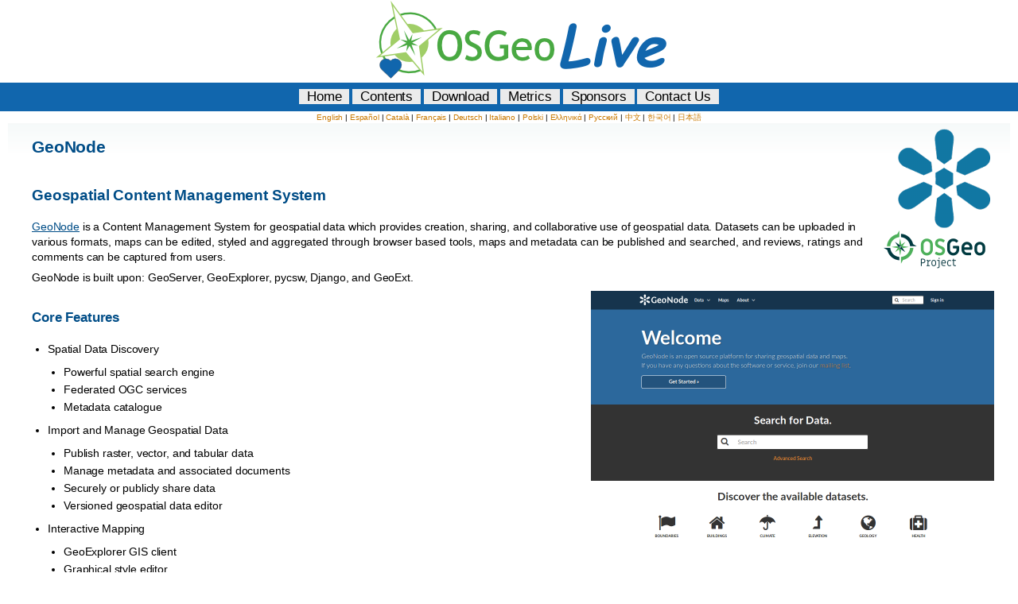

--- FILE ---
content_type: text/html; charset=utf-8
request_url: http://live-archive.osgeo.org/11.0/en/overview/geonode_overview.html
body_size: 3081
content:
<!DOCTYPE html PUBLIC "-//W3C//DTD XHTML 1.0 Transitional//EN"
  "http://www.w3.org/TR/xhtml1/DTD/xhtml1-transitional.dtd">


<html xmlns="http://www.w3.org/1999/xhtml">
  <head>
    <meta http-equiv="Content-Type" content="text/html; charset=utf-8" />
    
    <title>GeoNode &mdash; OSGeo-Live 11.0
 Documentation</title>
    
    <link rel="stylesheet" href="../../_static/overview.css" type="text/css" />
    <link rel="stylesheet" href="../../_static/pygments.css" type="text/css" />
    
    <script type="text/javascript">
      var DOCUMENTATION_OPTIONS = {
        URL_ROOT:    '../../',
        VERSION:     '11.0
',
        COLLAPSE_INDEX: false,
        FILE_SUFFIX: '.html',
        HAS_SOURCE:  false
      };
    </script>
    <script type="text/javascript" src="../../_static/jquery.js"></script>
    <script type="text/javascript" src="../../_static/underscore.js"></script>
    <script type="text/javascript" src="../../_static/doctools.js"></script>
    <link rel="shortcut icon" href="../../_static/favicon.ico"/>
    <link rel="top" title="OSGeo-Live 11.0
 Documentation" href="../../index.html" />
    <link rel="up" title="Overviews" href="toc.html" />
    <link rel="next" title="GEOS" href="geos_overview.html" />
    <link rel="prev" title="GeoNetwork" href="geonetwork_overview.html" /> 
	<script type="text/javascript" src="../../_static/osgeolive.js"></script>

  </head>
  <body role="document">
    <div class="header">
	<div class="banner"><a href="http://live.osgeo.org/"><img src="../../_images/banner.png"></a></div>
        <div class="nowrap">
            <ul id="top-nav">
              <li><a href="../index.html">Home</a></li>
              <li><a href="../overview/overview.html">Contents</a></li>
              <!--li><a href="../standards/standards.html">Standards</a></li-->
              <li><a href="../download.html">Download</a></li>
              <li><a href="../metrics.html">Metrics</a></li>
              <li><a href="../sponsors.html">Sponsors</a></li>
              <li><a href="../contact.html">Contact Us</a></li>
            </ul>
        </div>
    </div>

    <div class="related">
	<font size="-2">
		<div id="translations">
		<!--
			<a href="../../en/index.html">English</a> |
			<a href="../../es/index.html">Español</a> |
			<a href="../../ca/index.html">Català</a> |
			<a href="../../fr/index.html">Français</a> |
			<a href="../../de/index.html">Deutsch</a> |
			<a href="../../it/index.html">Italiano</a> |
			<a href="../../pl/index.html">Polski</a> |
			<a href="../../el/index.html">Ελληνικά</a> |
			<a href="../../ru/index.html">Русский</a> |
			<a href="../../zh/index.html">中文</a> |
			<a href="../../id/index.html">Bahasa Indonesia</a> |
			<a href="../../ko/index.html">한국어</a> |
			<a href="../../ja/index.html">日本語</a>
		-->
		<!-- geo-order: West to East, UK to Japan -->
			<a href="javascript:defaultRedirect('en')">English</a> |
<!--			<a href="javascript:defaultRedirect('pt')">Portugus</a> | -->
			<a href="javascript:defaultRedirect('es')">Español</a> |
			<a href="javascript:defaultRedirect('ca')">Català</a> |
			<a href="javascript:defaultRedirect('fr')">Français</a> |
			<a href="javascript:defaultRedirect('de')">Deutsch</a> |
			<a href="javascript:defaultRedirect('it')">Italiano</a> |
			<a href="javascript:defaultRedirect('pl')">Polski</a> |
			<a href="javascript:defaultRedirect('el')">Ελληνικά</a> |
			<a href="javascript:defaultRedirect('ru')">Русский</a> |
			<a href="javascript:defaultRedirect('zh')">中文</a> |
<!--			<a href="javascript:defaultRedirect('id')">Bahasa Indonesia</a> | -->
			<a href="javascript:defaultRedirect('ko')">한국어</a> |
			<a href="javascript:defaultRedirect('ja')">日本語</a>
		</div>
	</font>
    </div>


    <div class="document">
      <div class="documentwrapper">
          <div class="body" role="main">
            
  <a class="reference external image-reference" href="http://geonode.org"><img alt="project logo" class="align-right" src="../../_images/logo-geonode.png" /></a>
<a class="reference external image-reference" href="http://www.osgeo.org"><img alt="OSGeo Project" class="align-right" src="../../_images/OSGeo_project.png" style="width: 150.0px; height: 53.0px;" /></a>
<div class="section" id="geonode">
<h1>GeoNode<a class="headerlink" href="#geonode" title="Permalink to this headline">¶</a></h1>
<div class="section" id="geospatial-content-management-system">
<h2>Geospatial Content Management System<a class="headerlink" href="#geospatial-content-management-system" title="Permalink to this headline">¶</a></h2>
<p><a class="reference external" href="http://geonode.org">GeoNode</a> is a Content Management System for geospatial data which provides creation, sharing, and collaborative use of geospatial data. Datasets can be uploaded in various formats, maps can be edited, styled and aggregated through browser based tools, maps and metadata can be published and searched, and reviews, ratings and comments can be captured from users.</p>
<p>GeoNode is built upon: GeoServer, GeoExplorer, pycsw, Django, and GeoExt.</p>
<a class="reference internal image-reference" href="../../_images/geonode_basic_application.png"><img alt="GeoNode application" class="align-right" src="../../_images/geonode_basic_application.png" style="width: 507.0px; height: 323.0px;" /></a>
<div class="section" id="core-features">
<h3>Core Features<a class="headerlink" href="#core-features" title="Permalink to this headline">¶</a></h3>
<ul class="simple">
<li>Spatial Data Discovery<ul>
<li>Powerful spatial search engine</li>
<li>Federated OGC services</li>
<li>Metadata catalogue</li>
</ul>
</li>
<li>Import and Manage Geospatial Data<ul>
<li>Publish raster, vector, and tabular data</li>
<li>Manage metadata and associated documents</li>
<li>Securely or publicly share data</li>
<li>Versioned geospatial data editor</li>
</ul>
</li>
<li>Interactive Mapping<ul>
<li>GeoExplorer GIS client</li>
<li>Graphical style editor</li>
<li>Create multi-layer interactive maps</li>
<li>Share and embed maps in web pages</li>
<li>Print maps as PDF</li>
</ul>
</li>
<li>Collaboration<ul>
<li>Review, rate, and comment on data</li>
<li>Groups of users</li>
<li>Activity streams</li>
<li>Announcements and notifications</li>
</ul>
</li>
<li>... and more!</li>
</ul>
</div>
<div class="section" id="implemented-standards">
<h3>Implemented Standards<a class="headerlink" href="#implemented-standards" title="Permalink to this headline">¶</a></h3>
<blockquote>
<div><ul class="simple">
<li><a class="reference internal" href="../standards/wms_overview.html"><em>Web Map Service (WMS)</em></a></li>
<li><a class="reference internal" href="../standards/csw_overview.html"><em>Catalogue Service for the Web (CSW)</em></a></li>
<li><a class="reference internal" href="../standards/wfs_overview.html"><em>Web Feature Service (WFS)</em></a></li>
<li><a class="reference internal" href="../standards/wcs_overview.html"><em>Web Coverage Service (WCS)</em></a></li>
<li><a class="reference internal" href="../standards/fe_overview.html"><em>Filter Encoding (FE)</em></a></li>
<li><a class="reference internal" href="../standards/sld_overview.html"><em>Style Layer Descriptor (SLD)</em></a></li>
<li><a class="reference internal" href="../standards/gml_overview.html"><em>Geography Markup Language (GML)</em></a></li>
</ul>
</div></blockquote>
</div>
<div class="section" id="details">
<h3>Details<a class="headerlink" href="#details" title="Permalink to this headline">¶</a></h3>
<p><strong>Website:</strong> <a class="reference external" href="http://geonode.org/">http://geonode.org/</a></p>
<p><strong>Licence:</strong> GNU General Public License (GPL) version 2.0</p>
<p><strong>Software Version:</strong> 2.6.1</p>
<p><strong>Supported Platforms:</strong> Windows, Linux, Mac</p>
<p><strong>API Interfaces:</strong> Python (Django)</p>
<p><strong>Support:</strong> <a class="reference external" href="http://opengeo.org/technology/geonode/">http://opengeo.org/technology/geonode/</a></p>
</div>
<div class="section" id="quickstart">
<h3>Quickstart<a class="headerlink" href="#quickstart" title="Permalink to this headline">¶</a></h3>
<ul class="simple">
<li><a class="reference internal" href="../quickstart/geonode_quickstart.html"><em>Quickstart documentation</em></a></li>
</ul>
</div>
</div>
</div>


          </div>
      </div>
      <div class="clearer"></div>
    </div>
    <div class="related">
	<font size="-2">
		<div id="translations">
		<!--
			<a href="../../en/index.html">English</a> |
			<a href="../../es/index.html">Español</a> |
			<a href="../../ca/index.html">Català</a> |
			<a href="../../fr/index.html">Français</a> |
			<a href="../../de/index.html">Deutsch</a> |
			<a href="../../it/index.html">Italiano</a> |
			<a href="../../pl/index.html">Polski</a> |
			<a href="../../el/index.html">Ελληνικά</a> |
			<a href="../../ru/index.html">Русский</a> |
			<a href="../../zh/index.html">中文</a> |
			<a href="../../id/index.html">Bahasa Indonesia</a> |
			<a href="../../ko/index.html">한국어</a> |
			<a href="../../ja/index.html">日本語</a>
		-->
		<!-- geo-order: West to East, UK to Japan -->
			<a href="javascript:defaultRedirect('en')">English</a> |
<!--			<a href="javascript:defaultRedirect('pt')">Portugus</a> | -->
			<a href="javascript:defaultRedirect('es')">Español</a> |
			<a href="javascript:defaultRedirect('ca')">Català</a> |
			<a href="javascript:defaultRedirect('fr')">Français</a> |
			<a href="javascript:defaultRedirect('de')">Deutsch</a> |
			<a href="javascript:defaultRedirect('it')">Italiano</a> |
			<a href="javascript:defaultRedirect('pl')">Polski</a> |
			<a href="javascript:defaultRedirect('el')">Ελληνικά</a> |
			<a href="javascript:defaultRedirect('ru')">Русский</a> |
			<a href="javascript:defaultRedirect('zh')">中文</a> |
<!--			<a href="javascript:defaultRedirect('id')">Bahasa Indonesia</a> | -->
			<a href="javascript:defaultRedirect('ko')">한국어</a> |
			<a href="javascript:defaultRedirect('ja')">日本語</a>
		</div>
	</font>
    </div>

<span style="font-size:85%;"><i><a href="../copyright.html">Copyright & Disclaimer</a></i></span>

  <script defer src="https://static.cloudflareinsights.com/beacon.min.js/vcd15cbe7772f49c399c6a5babf22c1241717689176015" integrity="sha512-ZpsOmlRQV6y907TI0dKBHq9Md29nnaEIPlkf84rnaERnq6zvWvPUqr2ft8M1aS28oN72PdrCzSjY4U6VaAw1EQ==" data-cf-beacon='{"version":"2024.11.0","token":"17a7ae0abffd45328a1ea909935d0b16","r":1,"server_timing":{"name":{"cfCacheStatus":true,"cfEdge":true,"cfExtPri":true,"cfL4":true,"cfOrigin":true,"cfSpeedBrain":true},"location_startswith":null}}' crossorigin="anonymous"></script>
</body>
</html>

--- FILE ---
content_type: text/css; charset=utf-8
request_url: http://live-archive.osgeo.org/11.0/_static/overview.css
body_size: 1987
content:
/*@import url("http://extjs.cachefly.net/ext-2.2.1/resources/css/ext-all.css");*/
@import url("../osgeolive.css");
@import url("sphinxdoc.css");

/* override some of ext-all.css  */
ul, ol {
    margin: 14px 0;
    padding-left: 20px;
}
ul {
    list-style: disc;
}
ol {
    list-style-type:decimal;
}
strong {
    font-weight: bolder;
}

/* override some of sphinxdoc.css */
html {
    margin: 0;
    padding: 0;
}

body {
    border: none;
    background-color: white;
    margin-left: 0;
    margin-right: 0;
    min-width: 760px;
    padding: 0;
    line-height: 110%;
    font-family: 'Lucida Sans','Geneva','Verdana',sans-serif;
}

h1, h2, h3, h4, h5, h6 {
   color: #004d87;
}

div.body h1 a, div.body h2 a, div.body h3 a, div.body h4 a, div.body h5 a, div.body h6 a {
   color: #004d87!important;
   text-decoration: none;
}

table td, table th {
    padding: 0;
}

a.reference em {
    font-style: normal;
}

div.sphinxsidebar {
    margin: 0;
    padding: 0.0em 15px 15px 0.5em;
    width: 200px;
    float: right;
    font-size: 1em;
    text-align: left;
    background-color: #FFFFFF; 
}

div.sphinxsidebar h3, div.sphinxsidebar h4 {
    background: inherit;
    border: none;
    color: #385F95;
    padding: 0;
}
div.sphinxsidebar h3 a {
    color: inherit;
}
div.document {
    margin: 0 10px;
}
div.documentwrapper {
    margin-left: 10px;
    padding: 0;
}


div.footer {
    background: #fff url(img/footer-bg.png) repeat-x;
    color: #000000;
    padding: 60px 0 35px;
    text-align: center;
}

/* custom header */
div.header {
    position: relative;
    padding-bottom: 30px;
}
/*    height: 30px;
    background: #fff url(header-bg2.png) repeat-x;
div.header div.wrap {
    margin: 0 80px;
}*/

#logo {
    padding: 0;
    padding-top: 0.5em;
}
#logo a {
    float: left;
    width: 476px;
    height: 125px;
    overflow: hidden;
    text-indent: -9999em;
}
#logo_osgeo {
	padding: 0;
	position: absolute;
	right: 10px;
}
#logo_osgeo a {
	float: right;
    width: 200px;
    height: 85px;
    overflow: hidden;
    text-indent: -9999em;
    background: url(img/osgeo-logo.png) no-repeat;
}

/* index page links */
#quicklinks {
  margin: 0 auto;
  padding-top: 2em;
}

/*#getting-started ul {*/
#quicklinks ul {
	float: left; 
	padding: 0;
}
/*#getting-started li {*/
#quicklinks li {
	float: left; 
	display: inline;
	margin: 1.1em;
}

/*#getting-started a {*/
#quicklinks a {
  float: left;
  text-align: center;
  padding-top: 5em;
  min-width: 85px;
  background-position: center top;
  background-repeat: no-repeat;
}

/* about page */
#about-geotools p {
  text-align: justify;
  font-size: 0.9em;
}

#open-source {
  float: left;
  width: 350px;
  padding-right: 2em;
}

#open-development {
  float: left;
  width: 350px;
}

/* search box style */
#searchbox {
    position: absolute;
    bottom: 70px;
    right: 95px;
    background: transparent url(img/search-box.png) top left no-repeat;
    height: 28px;
    width: 190px;
}
#searchbox-query {
    color: #72a629;
    font-size: 0.92em;
    border: 0;
    background: transparent;
    width: 175px;
    margin: 5px 0 0 8px;
}
#searchbox-submit {
    position: absolute;
    top: 6px;
    right: 5px;
}
a.headerlink {
    display: none;
}

/* meta-info about a class/module get pulled out */
.meta {
    float: right;
    padding: 0 2em;
    background-color: white;
}
.meta ul {
    list-style-type: none;
    padding: 0;
}

/* overriding clear: both on dl */
dl.class {
    clear: left;
}

/* don't display class names for attributes or methods*/
.attribute .descclassname {
    display: none;
}
.method .descclassname {
    display: none;
}
.classmethod .descclassname, .classmethod .property {
    display: none;
}

/* headers with bottom border get some padding */
h2, h3, h4 {
    padding-bottom: 0.42cm;
    padding-top: 0.42cm;
}

/** outdenting literal code examples */
div.highlight {
    margin-right: -175px;    
}

li div.highlight {
    position: relative;
    left: 190px;
    margin-right: -15px;    
}

/* making code samples less gigantic */
pre {
    font-size: 0.8em;
    border: 1px solid #333333;
    background-color: #E6E6E6;
}

/* blog entry style */
ul.rss_items li.rss_item {
    padding-bottom: 0.5em;
}

/* execute button style */
.x-btn.execute {
    margin: 1em;
}

/*
.wrap {
width: 990px;
margin: 0 auto; 
padding: 0;
}
*/

.selfclear:after {
content: ".";
display: block;
height: 0;
clear: both;
visibility: hidden;
}

.selfclear {
display: inline-block; /* IE 7 */
}

.selfclear {
display: block;
}

#content {
	width: 740px; /*790px total*/
	overflow: hidden;
	float: left;
	margin: -3px 0 0 0;
	padding: 1216px 28px 0 22px;
	background: #fff;
	color: #262523;
	font-size: 1.2em;
}

#breadcrumbs {
font-size: 0.85em;
color: #a0ce67;
border-bottom: 1px solid #a0ce67;
margin: 0.2em 0 1em;
padding: 0 0 0.5em;
}

#breadcrumbs li {
list-style-type: none;
display: inline;
}

#breadcrumbs a {
color: #49a942;
text-decoration: none;
}

#breadcrumbs a:hover {
color: #1166ad;
}

div #body {
  margin: 0px;
  padding: 0 1em 1em;
}

div.sidebar {
  float: right;
  width: 200px;
  margin-left: 0px;
  font-style: italic;
  color: #808080;
  line-height: 150%;
  border: 0px;
  background-color: #FFF;
}

/* space out the intros */
div.section > p {
  margin: 0.5em 0 0.5em 0;
  line-height: 140%;
}
li {
   margin: 0.5em 0 0.5em 0;
}
li p {
   margin: 2 0 2 0;
}

div.body a {
   color: #004d87;
}

img.align-left, .figure.align-left, object.align-left {
  clear: left;
  float: left;
  margin-right: 1em;
}

img.align-right, .figure.align-right, object.align-right {
  clear: right;
  float: right;
  margin-left: 1em;
}

img.align-center, .figure.align-center, object.align-center {
  display: block;
  margin-left: auto;
  margin-right: auto;
}

.align-left {
  text-align: left;
}

.align-center {
  clear: both;
  text-align: center;
}

.align-right {
  text-align: right;
}



--- FILE ---
content_type: text/css; charset=utf-8
request_url: http://live-archive.osgeo.org/11.0/_static/sphinxdoc.css
body_size: 1550
content:
/**
 * Sphinx stylesheet -- sphinxdoc theme
 * ~~~~~~~~~~~~~~~~~~~~~~~~~~~~~~~~~~~~
 *
 * Originally created by Armin Ronacher for Werkzeug, adapted by Georg Brandl.
 */

@import url("basic.css");

/* -- page layout ----------------------------------------------------------- */

body {
    font-family: 'Lucida Grande', 'Lucida Sans Unicode', 'Geneva',
                 'Verdana', sans-serif;
    font-size: 14px;
    letter-spacing: -0.01em;
    line-height: 150%;
    text-align: center;
    background-color: #BFD1D4;
    color: black;
    padding: 0;
    border: 1px solid #aaa;

    margin: 0px 80px 0px 80px;
    min-width: 740px;
}

div.documentwrapper {
    float: none;
}

div.document {
    background-color: white;
    text-align: left;
    background-image: url(contents.png);
    background-repeat: repeat-x;
}

div.bodywrapper {
    margin: 0 240px 0 0;
    border-right: 1px solid #ccc;
}

div.body {
    margin: 0;
    padding: 0.5em 20px 20px 20px;
}

div.related {
    font-size: 1em;
}

div.related ul {
    background-image: url(navigation.png);
    height: 2em;
    border-top: 1px solid #ddd;
    border-bottom: 1px solid #ddd;
}

div.related ul li {
    margin: 0;
    padding: 0;
    height: 2em;
    float: left;
}

div.related ul li.right {
    float: right;
    margin-right: 5px;
}

div.related ul li a {
    margin: 0;
    padding: 0 5px 0 5px;
    line-height: 1.75em;
    color: #EE9816;
}

div.related ul li a:hover {
    color: #3CA8E7;
}

div.sphinxsidebarwrapper {
    padding: 0;
}

div.sphinxsidebar h3, div.sphinxsidebar h4 {
    margin: 1em 0 0.5em 0;
    font-size: 1em;
    padding: 0.1em 0 0.1em 0.5em;
    color: white;
    border: 1px solid #86989B;
    background-color: #AFC1C4;
}

div.sphinxsidebar h3 a {
    color: white;
}

div.sphinxsidebar ul {
    padding-left: 1.5em;
    margin-top: 7px;
    padding: 0;
    line-height: 130%;
}

div.sphinxsidebar ul ul {
    margin-left: 20px;
}

div.footer {
    background-color: #E3EFF1;
    color: #86989B;
    padding: 3px 8px 3px 0;
    clear: both;
    font-size: 0.8em;
    text-align: right;
}

div.footer a {
    color: #86989B;
    text-decoration: underline;
}

/* -- body styles ----------------------------------------------------------- */

p {    
    margin: 0.8em 0 0.5em 0;
}

a {
    color: #CA7900;
    text-decoration: none;
}

a:hover {
    color: #2491CF;
}

div.body a {
    text-decoration: underline;
}

h1 {
    margin: 0;
    padding: 0.7em 0 0.3em 0;
    font-size: 1.5em;
    color: #11557C;
}

h2 {
    margin: 1.3em 0 0.2em 0;
    font-size: 1.35em;
    padding: 0;
}

h3 {
    margin: 1em 0 -0.3em 0;
    font-size: 1.2em;
}

div.body h1 a, div.body h2 a, div.body h3 a, div.body h4 a, div.body h5 a, div.body h6 a {
    color: black!important;
}

h1 a.anchor, h2 a.anchor, h3 a.anchor, h4 a.anchor, h5 a.anchor, h6 a.anchor {
    display: none;
    margin: 0 0 0 0.3em;
    padding: 0 0.2em 0 0.2em;
    color: #aaa!important;
}

h1:hover a.anchor, h2:hover a.anchor, h3:hover a.anchor, h4:hover a.anchor,
h5:hover a.anchor, h6:hover a.anchor {
    display: inline;
}

h1 a.anchor:hover, h2 a.anchor:hover, h3 a.anchor:hover, h4 a.anchor:hover,
h5 a.anchor:hover, h6 a.anchor:hover {
    color: #777;
    background-color: #eee;
}

a.headerlink {
    color: #c60f0f!important;
    font-size: 1em;
    margin-left: 6px;
    padding: 0 4px 0 4px;
    text-decoration: none!important;
}

a.headerlink:hover {
    background-color: #ccc;
    color: white!important;
}

cite, code, tt {
    font-family: 'Consolas', 'Deja Vu Sans Mono',
                 'Bitstream Vera Sans Mono', monospace;
    font-size: 0.95em;
    letter-spacing: 0.01em;
}

tt {
    background-color: #f2f2f2;
    border-bottom: 1px solid #ddd;
    color: #333;
}

tt.descname, tt.descclassname, tt.xref {
    border: 0;
}

hr {
    border: 1px solid #abc;
    margin: 2em;
}

a tt {
    border: 0;
    color: #CA7900;
}

a tt:hover {
    color: #2491CF;
}

pre {
    font-family: 'Consolas', 'Deja Vu Sans Mono',
                 'Bitstream Vera Sans Mono', monospace;
    font-size: 0.95em;
    letter-spacing: 0.015em;
    line-height: 120%;
    padding: 0.5em;
    border: 1px solid #ccc;
    background-color: #f8f8f8;
}

pre a {
    color: inherit;
    text-decoration: underline;
}

td.linenos pre {
    padding: 0.5em 0;
}

div.quotebar {
    background-color: #f8f8f8;
    max-width: 250px;
    float: right;
    padding: 2px 7px;
    border: 1px solid #ccc;
}

div.topic {
    border: 0;
}

table {
    border-collapse: collapse;
    margin: 0 -0.5em 0 -0.5em;
}

table td, table th {
    padding: 0.2em 0.5em 0.2em 0.5em;
}

div.admonition, div.warning {
    font-size: 0.9em;
    margin: 1em 0 1em 0;
    border: 1px solid #86989B;
    background-color: #f7f7f7;
    padding: 0;
}

div.admonition p, div.warning p {
    margin: 0.5em 1em 0.5em 1em;
    padding: 0;
}

div.admonition pre, div.warning pre {
    margin: 0.4em 1em 0.4em 1em;
}

div.admonition p.admonition-title,
div.warning p.admonition-title {
    margin: 0;
    padding: 0.1em 0 0.1em 0.5em;
    color: white;
    border-bottom: 1px solid #86989B;
    font-weight: bold;
    background-color: #AFC1C4;
}

div.warning {
    border: 1px solid #940000;
}

div.warning p.admonition-title {
    background-color: #CF0000;
    border-bottom-color: #940000;
}

div.admonition ul, div.admonition ol,
div.warning ul, div.warning ol {
    margin: 0.1em 0.5em 0.5em 3em;
    padding: 0;
}

div.versioninfo {
    margin: 1em 0 0 0;
    border: 1px solid #ccc;
    background-color: #DDEAF0;
    padding: 8px;
    line-height: 1.3em;
    font-size: 0.9em;
}


--- FILE ---
content_type: application/javascript; charset=utf-8
request_url: http://live-archive.osgeo.org/11.0/_static/doctools.js
body_size: 71
content:
../../../../javascript/sphinxdoc/1.0/doctools.js

--- FILE ---
content_type: application/javascript; charset=utf-8
request_url: http://live-archive.osgeo.org/11.0/_static/jquery.js
body_size: 70
content:
../../../../javascript/sphinxdoc/1.0/jquery.js

--- FILE ---
content_type: application/javascript; charset=utf-8
request_url: http://live-archive.osgeo.org/11.0/_static/osgeolive.js
body_size: 1770
content:
// Author : Frank Gasdorf (fgdrf)
// use the current page and switch over to the selected language (do not jump to selected language index page anymore)
// e.g. en/overview/overview.html -> select Catalan -> new page is ca/overview/overview.html

/**
 * the supported languages for osgeo-live DVD, 
 * update if an other translation is available
 */
var supported_languages= ["ca", "de", "el", "en", "es", "fr", "it", "jp", "pl", "zh"];

/**
 * creates a location object from url string 
 * to work with pathname (<object>.pathname)
 * 
 * @param {theStringURL} - the url as string presentation
 */ 
var createHrefFromString = function(theStringURL) {
    var tmpLink = document.createElement('a');
    // the current context, independent from adhoc or live deployment
    tmpLink.href = theStringURL;
    return tmpLink;
}

/**
 * public accessable function to redirect from 
 * the main menu (see page.html)
 * usage : ...href="javascript:defaultRedirect('de')"
 * 
 * @param {newLanguage} - the new language to direct to 
 *                        eg. 'en', 'de', 'ja', etc
 */
var defaultRedirect = function(newLanguage) {
    redirectFromUrlToLang(window.location, newLanguage);
}

/**
 * internal function that redirects from url 
 * to the given language
 * 
 * @param {url} - the url to change for redirect
 * @param {lang} - the new language key, eg. 'en', 'de', 'ja', etc
 */
var redirectFromUrlToLang = function(url, lang) {
    var language;
    if (lang.length != 2) {
        language = "en";
    } else {
        language = lang.toLowerCase();
    }
    var pathName = url.pathname;
    
    var currentContext = createContextObject(pathName);

    var newPathName = new contextObj(currentContext.prefix, language, currentContext.suffix);
    
    var newPage = url.href.replace(currentContext.getAsPathName(), newPathName.getAsPathName());

    window.location.href = newPage;
}

/**
 * redirect to the navigator language index page 
 * if its one of the supported. If users haven 
 * browser or environment settings for the prefered 
 * language thats not it the supported list, the fallback
 * language is used.
 * 
 * @param {fallback} - the fallback language string (should be 'en' for osgeolive)
 */
var redirectIndex = function(fallback) {
    var langCode = navigator.language || navigator.systemLanguage;
    var lang = langCode.toLowerCase().substr(0,2);

    if (true === isLanguageSupported(lang)) {
        relativeLangPath = lang + "/index.html";
    } else {
        relativeLangPath = fallback + "/index.html";
    }
    window.location = relativeLangPath;
}

/**
 * convenient method for redirectIndex 
 * with default fallback language 'en'
 */
var redirectToUserLanguage = function() {
    redirectIndex("en");
}

/**
 * simple function to check, whether it's one of the supported
 * languages, see supported_languages above
 * 
 * @return true if the language is supported, otherwise false
 * @param {lang} - language key to check, 
 *                 whether its supported by 
 *                 osgeo-live (as a translation 
 *                 or the origin language (en))
 */
var isLanguageSupported = function(lang) {

    for(var i=0; i<supported_languages.length; i++) {
        if (lang === supported_languages[i]) {
            return true;
        }
    }

    return false;
}

/**
 * returns the context if its possible to extract a 2 char lenght language key
 * otherwise just returns an empty object
 * sp
 * @param {url} - the current url
 */
var getLanguageFromPathname = function(url) {

    // search the
    // substring to extract the language code (two chars, e.g. 'en', 'ca', etc)
    var splittedURL = url.split("/");

    var currentLanguage;

    // search backwards
    for(i = splittedURL.length-1; i >=0 ; i--) {
        if (splittedURL[i].length === 2) {
            currentLanguage = splittedURL[i];
            break;
        }
    }

    return currentLanguage;
}

/**
 * Object for easier access to the context pathname
 *
 * @param {prefix} - prefix which can have a null length
 * @param {language} - two char language key (e.g. 'en', 'de', etc)
 * @param {suffix} - the context behind the language key
 */
function contextObj(prefix, language, suffix)
{
    this.prefix=prefix;
    this.language=language;
    this.suffix=suffix;

    this.getAsPathName = function() {
        return this.prefix + "/" + this.language + "/" + this.suffix;
    }
}

/**
 * creates a Context object from the current pathname
 */
var createContextObject = function(pathname) {
    var lang = getLanguageFromPathname(pathname);
    if (!lang) {
        // language from url failed
        return;
    }
    var idxInPath = pathname.lastIndexOf("/" + lang + "/");
    
    var contextPrefix;
    if (idxInPath > 0) {
        contextPrefix = pathname.substring(0, idxInPath);
    } else {
        contextPrefix = "";
    }
    
    contextSuffix = pathname.substr(idxInPath + 2 + lang.length)

    return new contextObj(contextPrefix, lang, contextSuffix)
}


--- FILE ---
content_type: application/javascript; charset=utf-8
request_url: http://live-archive.osgeo.org/11.0/_static/underscore.js
body_size: 74
content:
../../../../javascript/sphinxdoc/1.0/underscore.js